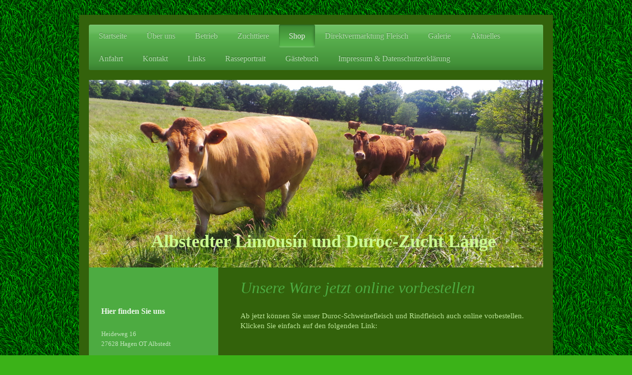

--- FILE ---
content_type: text/html; charset=UTF-8
request_url: https://www.limousinzucht-lange.de/shop/
body_size: 6240
content:
<!DOCTYPE html>
<html lang="de"  ><head prefix="og: http://ogp.me/ns# fb: http://ogp.me/ns/fb# business: http://ogp.me/ns/business#">
    <meta http-equiv="Content-Type" content="text/html; charset=utf-8"/>
    <meta name="generator" content="IONOS MyWebsite"/>
        
    <link rel="dns-prefetch" href="//cdn.website-start.de/"/>
    <link rel="dns-prefetch" href="//101.mod.mywebsite-editor.com"/>
    <link rel="dns-prefetch" href="https://101.sb.mywebsite-editor.com/"/>
    <link rel="shortcut icon" href="//cdn.website-start.de/favicon.ico"/>
        <title>Limousinzucht Lange - Shop</title>
    <style type="text/css">@media screen and (max-device-width: 1024px) {.diyw a.switchViewWeb {display: inline !important;}}</style>
    <style type="text/css">@media screen and (min-device-width: 1024px) {
            .mediumScreenDisabled { display:block }
            .smallScreenDisabled { display:block }
        }
        @media screen and (max-device-width: 1024px) { .mediumScreenDisabled { display:none } }
        @media screen and (max-device-width: 568px) { .smallScreenDisabled { display:none } }
                @media screen and (min-width: 1024px) {
            .mobilepreview .mediumScreenDisabled { display:block }
            .mobilepreview .smallScreenDisabled { display:block }
        }
        @media screen and (max-width: 1024px) { .mobilepreview .mediumScreenDisabled { display:none } }
        @media screen and (max-width: 568px) { .mobilepreview .smallScreenDisabled { display:none } }</style>
    <meta name="viewport" content="width=device-width, initial-scale=1, maximum-scale=1, minimal-ui"/>

<meta name="format-detection" content="telephone=no"/>
        <meta name="keywords" content="Angebot, Kompetenz, Beratung"/>
            <meta name="description" content="Neue Seite"/>
            <meta name="robots" content="index,follow"/>
        <link href="//cdn.website-start.de/templates/2002/style.css?1763478093678" rel="stylesheet" type="text/css"/>
    <link href="https://www.limousinzucht-lange.de/s/style/theming.css?1692293739" rel="stylesheet" type="text/css"/>
    <link href="//cdn.website-start.de/app/cdn/min/group/web.css?1763478093678" rel="stylesheet" type="text/css"/>
<link href="//cdn.website-start.de/app/cdn/min/moduleserver/css/de_DE/common,facebook,counter,shoppingbasket?1763478093678" rel="stylesheet" type="text/css"/>
    <link href="//cdn.website-start.de/app/cdn/min/group/mobilenavigation.css?1763478093678" rel="stylesheet" type="text/css"/>
    <link href="https://101.sb.mywebsite-editor.com/app/logstate2-css.php?site=427220894&amp;t=1768675637" rel="stylesheet" type="text/css"/>

<script type="text/javascript">
    /* <![CDATA[ */
var stagingMode = '';
    /* ]]> */
</script>
<script src="https://101.sb.mywebsite-editor.com/app/logstate-js.php?site=427220894&amp;t=1768675637"></script>

    <link href="//cdn.website-start.de/templates/2002/print.css?1763478093678" rel="stylesheet" media="print" type="text/css"/>
    <script type="text/javascript">
    /* <![CDATA[ */
    var systemurl = 'https://101.sb.mywebsite-editor.com/';
    var webPath = '/';
    var proxyName = '';
    var webServerName = 'www.limousinzucht-lange.de';
    var sslServerUrl = 'https://www.limousinzucht-lange.de';
    var nonSslServerUrl = 'http://www.limousinzucht-lange.de';
    var webserverProtocol = 'http://';
    var nghScriptsUrlPrefix = '//101.mod.mywebsite-editor.com';
    var sessionNamespace = 'DIY_SB';
    var jimdoData = {
        cdnUrl:  '//cdn.website-start.de/',
        messages: {
            lightBox: {
    image : 'Bild',
    of: 'von'
}

        },
        isTrial: 0,
        pageId: 2173739    };
    var script_basisID = "427220894";

    diy = window.diy || {};
    diy.web = diy.web || {};

        diy.web.jsBaseUrl = "//cdn.website-start.de/s/build/";

    diy.context = diy.context || {};
    diy.context.type = diy.context.type || 'web';
    /* ]]> */
</script>

<script type="text/javascript" src="//cdn.website-start.de/app/cdn/min/group/web.js?1763478093678" crossorigin="anonymous"></script><script type="text/javascript" src="//cdn.website-start.de/s/build/web.bundle.js?1763478093678" crossorigin="anonymous"></script><script type="text/javascript" src="//cdn.website-start.de/app/cdn/min/group/mobilenavigation.js?1763478093678" crossorigin="anonymous"></script><script src="//cdn.website-start.de/app/cdn/min/moduleserver/js/de_DE/common,facebook,counter,shoppingbasket?1763478093678"></script>
<script type="text/javascript" src="https://cdn.website-start.de/proxy/apps/static/resource/dependencies/"></script><script type="text/javascript">
                    if (typeof require !== 'undefined') {
                        require.config({
                            waitSeconds : 10,
                            baseUrl : 'https://cdn.website-start.de/proxy/apps/static/js/'
                        });
                    }
                </script><script type="text/javascript" src="//cdn.website-start.de/app/cdn/min/group/pfcsupport.js?1763478093678" crossorigin="anonymous"></script>    <meta property="og:type" content="business.business"/>
    <meta property="og:url" content="https://www.limousinzucht-lange.de/shop/"/>
    <meta property="og:title" content="Limousinzucht Lange - Shop"/>
            <meta property="og:description" content="Neue Seite"/>
                <meta property="og:image" content="https://www.limousinzucht-lange.de/s/img/emotionheader.jpg"/>
        <meta property="business:contact_data:country_name" content="Deutschland"/>
    <meta property="business:contact_data:street_address" content="Heideweg 16"/>
    <meta property="business:contact_data:locality" content="Wulsbüttel"/>
    <meta property="business:contact_data:region" content="300"/>
    <meta property="business:contact_data:email" content="tessa-und-harry@gmx.de"/>
    <meta property="business:contact_data:postal_code" content="27628"/>
    <meta property="business:contact_data:phone_number" content=" +49 4746 931428"/>
    
    
</head>


<body class="body diyBgActive  cc-pagemode-default diyfeSidebarLeft diy-market-de_DE" data-pageid="2173739" id="page-2173739">
    
    <div class="diyw">
        <div class="diyweb">
	<div class="diyfeMobileNav">
		
<nav id="diyfeMobileNav" class="diyfeCA diyfeCA2" role="navigation">
    <a title="Navigation aufklappen/zuklappen">Navigation aufklappen/zuklappen</a>
    <ul class="mainNav1"><li class=" hasSubNavigation"><a data-page-id="1878856" href="https://www.limousinzucht-lange.de/" class=" level_1"><span>Startseite</span></a></li><li class=" hasSubNavigation"><a data-page-id="1895288" href="https://www.limousinzucht-lange.de/über-uns/" class=" level_1"><span>Über uns</span></a></li><li class=" hasSubNavigation"><a data-page-id="1895305" href="https://www.limousinzucht-lange.de/betrieb/" class=" level_1"><span>Betrieb</span></a></li><li class=" hasSubNavigation"><a data-page-id="1895302" href="https://www.limousinzucht-lange.de/zuchttiere/" class=" level_1"><span>Zuchttiere</span></a></li><li class="current hasSubNavigation"><a data-page-id="2173739" href="https://www.limousinzucht-lange.de/shop/" class="current level_1"><span>Shop</span></a></li><li class=" hasSubNavigation"><a data-page-id="1895301" href="https://www.limousinzucht-lange.de/direktvermarktung-fleisch/" class=" level_1"><span>Direktvermarktung Fleisch</span></a></li><li class=" hasSubNavigation"><a data-page-id="1895286" href="https://www.limousinzucht-lange.de/galerie/" class=" level_1"><span>Galerie</span></a></li><li class=" hasSubNavigation"><a data-page-id="1895303" href="https://www.limousinzucht-lange.de/aktuelles/" class=" level_1"><span>Aktuelles</span></a></li><li class=" hasSubNavigation"><a data-page-id="1878858" href="https://www.limousinzucht-lange.de/anfahrt/" class=" level_1"><span>Anfahrt</span></a></li><li class=" hasSubNavigation"><a data-page-id="1878857" href="https://www.limousinzucht-lange.de/kontakt/" class=" level_1"><span>Kontakt</span></a></li><li class=" hasSubNavigation"><a data-page-id="1895287" href="https://www.limousinzucht-lange.de/links/" class=" level_1"><span>Links</span></a></li><li class=" hasSubNavigation"><a data-page-id="1900805" href="https://www.limousinzucht-lange.de/rasseportrait/" class=" level_1"><span>Rasseportrait</span></a></li><li class=" hasSubNavigation"><a data-page-id="1900806" href="https://www.limousinzucht-lange.de/gästebuch/" class=" level_1"><span>Gästebuch</span></a></li><li class=" hasSubNavigation"><a data-page-id="1939850" href="https://www.limousinzucht-lange.de/impressum-datenschutzerklärung/" class=" level_1"><span>Impressum &amp; Datenschutzerklärung</span></a></li></ul></nav>
	</div>
	<div class="diywebNav diywebNavHorizontal diywebNavMain diywebNav1">
		<div class="diywebLiveArea">
			<div class="diywebMainGutter">

				<div class="diyfeGE diyfeCA diyfeCA2">
					<div class="diywebGutter">
						<div class="webnavigation"><ul id="mainNav1" class="mainNav1"><li class="navTopItemGroup_1"><a data-page-id="1878856" href="https://www.limousinzucht-lange.de/" class="level_1"><span>Startseite</span></a></li><li class="navTopItemGroup_2"><a data-page-id="1895288" href="https://www.limousinzucht-lange.de/über-uns/" class="level_1"><span>Über uns</span></a></li><li class="navTopItemGroup_3"><a data-page-id="1895305" href="https://www.limousinzucht-lange.de/betrieb/" class="level_1"><span>Betrieb</span></a></li><li class="navTopItemGroup_4"><a data-page-id="1895302" href="https://www.limousinzucht-lange.de/zuchttiere/" class="level_1"><span>Zuchttiere</span></a></li><li class="navTopItemGroup_5"><a data-page-id="2173739" href="https://www.limousinzucht-lange.de/shop/" class="current level_1"><span>Shop</span></a></li><li class="navTopItemGroup_6"><a data-page-id="1895301" href="https://www.limousinzucht-lange.de/direktvermarktung-fleisch/" class="level_1"><span>Direktvermarktung Fleisch</span></a></li><li class="navTopItemGroup_7"><a data-page-id="1895286" href="https://www.limousinzucht-lange.de/galerie/" class="level_1"><span>Galerie</span></a></li><li class="navTopItemGroup_8"><a data-page-id="1895303" href="https://www.limousinzucht-lange.de/aktuelles/" class="level_1"><span>Aktuelles</span></a></li><li class="navTopItemGroup_9"><a data-page-id="1878858" href="https://www.limousinzucht-lange.de/anfahrt/" class="level_1"><span>Anfahrt</span></a></li><li class="navTopItemGroup_10"><a data-page-id="1878857" href="https://www.limousinzucht-lange.de/kontakt/" class="level_1"><span>Kontakt</span></a></li><li class="navTopItemGroup_11"><a data-page-id="1895287" href="https://www.limousinzucht-lange.de/links/" class="level_1"><span>Links</span></a></li><li class="navTopItemGroup_12"><a data-page-id="1900805" href="https://www.limousinzucht-lange.de/rasseportrait/" class="level_1"><span>Rasseportrait</span></a></li><li class="navTopItemGroup_13"><a data-page-id="1900806" href="https://www.limousinzucht-lange.de/gästebuch/" class="level_1"><span>Gästebuch</span></a></li><li class="navTopItemGroup_14"><a data-page-id="1939850" href="https://www.limousinzucht-lange.de/impressum-datenschutzerklärung/" class="level_1"><span>Impressum &amp; Datenschutzerklärung</span></a></li></ul></div>
					</div>
				</div>
			</div>
		</div>
	</div>

	<div class="diywebEmotionHeader">
		<div class="diywebLiveArea">
			<div class="diywebMainGutter">

				<div class="diyfeGE">
					<div class="diywebGutter">
						
<style type="text/css" media="all">
.diyw div#emotion-header {
        max-width: 920px;
        max-height: 380px;
                background: #EEEEEE;
    }

.diyw div#emotion-header-title-bg {
    left: 0%;
    top: 20%;
    width: 100%;
    height: 15%;

    background-color: #FFFFFF;
    opacity: 0.50;
    filter: alpha(opacity = 50);
    display: none;}
.diyw img#emotion-header-logo {
    left: 1.00%;
    top: 0.00%;
    background: transparent;
                border: 1px solid #CCCCCC;
        padding: 0px;
                display: none;
    }

.diyw div#emotion-header strong#emotion-header-title {
    left: 20%;
    top: 20%;
    color: #ccf990;
        font: normal bold 36px/120% 'Comic Sans MS', cursive;
}

.diyw div#emotion-no-bg-container{
    max-height: 380px;
}

.diyw div#emotion-no-bg-container .emotion-no-bg-height {
    margin-top: 41.30%;
}
</style>
<div id="emotion-header" data-action="loadView" data-params="active" data-imagescount="5">
            <img src="https://www.limousinzucht-lange.de/s/img/emotionheader.jpg?1605180605.920px.380px" id="emotion-header-img" alt=""/>
            
        <div id="ehSlideshowPlaceholder">
            <div id="ehSlideShow">
                <div class="slide-container">
                                        <div style="background-color: #EEEEEE">
                            <img src="https://www.limousinzucht-lange.de/s/img/emotionheader.jpg?1605180605.920px.380px" alt=""/>
                        </div>
                                    </div>
            </div>
        </div>


        <script type="text/javascript">
        //<![CDATA[
                diy.module.emotionHeader.slideShow.init({ slides: [{"url":"https:\/\/www.limousinzucht-lange.de\/s\/img\/emotionheader.jpg?1605180605.920px.380px","image_alt":"","bgColor":"#EEEEEE"},{"url":"https:\/\/www.limousinzucht-lange.de\/s\/img\/emotionheader_1.JPG?1605180605.920px.380px","image_alt":"","bgColor":"#EEEEEE"},{"url":"https:\/\/www.limousinzucht-lange.de\/s\/img\/emotionheader_2.jpg?1605180605.920px.380px","image_alt":"","bgColor":"#EEEEEE"},{"url":"https:\/\/www.limousinzucht-lange.de\/s\/img\/emotionheader_3.jpg?1605180605.920px.380px","image_alt":"","bgColor":"#EEEEEE"},{"url":"https:\/\/www.limousinzucht-lange.de\/s\/img\/emotionheader_4.JPG?1605180605.920px.380px","image_alt":"","bgColor":"#EEEEEE"}] });
        //]]>
        </script>

    
            
        
            
    
            <strong id="emotion-header-title" style="text-align: center">Albstedter Limousin und Duroc-Zucht Lange</strong>
                    <div class="notranslate">
                <svg xmlns="http://www.w3.org/2000/svg" version="1.1" id="emotion-header-title-svg" viewBox="0 0 920 380" preserveAspectRatio="xMinYMin meet"><text style="font-family:'Comic Sans MS', cursive;font-size:36px;font-style:normal;font-weight:bold;fill:#ccf990;line-height:1.2em;"><tspan x="50%" style="text-anchor: middle" dy="0.95em">Albstedter Limousin und Duroc-Zucht Lange</tspan></text></svg>
            </div>
            
    
    <script type="text/javascript">
    //<![CDATA[
    (function ($) {
        function enableSvgTitle() {
                        var titleSvg = $('svg#emotion-header-title-svg'),
                titleHtml = $('#emotion-header-title'),
                emoWidthAbs = 920,
                emoHeightAbs = 380,
                offsetParent,
                titlePosition,
                svgBoxWidth,
                svgBoxHeight;

                        if (titleSvg.length && titleHtml.length) {
                offsetParent = titleHtml.offsetParent();
                titlePosition = titleHtml.position();
                svgBoxWidth = titleHtml.width();
                svgBoxHeight = titleHtml.height();

                                titleSvg.get(0).setAttribute('viewBox', '0 0 ' + svgBoxWidth + ' ' + svgBoxHeight);
                titleSvg.css({
                   left: Math.roundTo(100 * titlePosition.left / offsetParent.width(), 3) + '%',
                   top: Math.roundTo(100 * titlePosition.top / offsetParent.height(), 3) + '%',
                   width: Math.roundTo(100 * svgBoxWidth / emoWidthAbs, 3) + '%',
                   height: Math.roundTo(100 * svgBoxHeight / emoHeightAbs, 3) + '%'
                });

                titleHtml.css('visibility','hidden');
                titleSvg.css('visibility','visible');
            }
        }

        
            var posFunc = function($, overrideSize) {
                var elems = [], containerWidth, containerHeight;
                                    elems.push({
                        selector: '#emotion-header-title',
                        overrideSize: true,
                        horPos: 56.69,
                        vertPos: 90.6                    });
                    lastTitleWidth = $('#emotion-header-title').width();
                                                elems.push({
                    selector: '#emotion-header-title-bg',
                    horPos: 0,
                    vertPos: 23.53                });
                                
                containerWidth = parseInt('920');
                containerHeight = parseInt('380');

                for (var i = 0; i < elems.length; ++i) {
                    var el = elems[i],
                        $el = $(el.selector),
                        pos = {
                            left: el.horPos,
                            top: el.vertPos
                        };
                    if (!$el.length) continue;
                    var anchorPos = $el.anchorPosition();
                    anchorPos.$container = $('#emotion-header');

                    if (overrideSize === true || el.overrideSize === true) {
                        anchorPos.setContainerSize(containerWidth, containerHeight);
                    } else {
                        anchorPos.setContainerSize(null, null);
                    }

                    var pxPos = anchorPos.fromAnchorPosition(pos),
                        pcPos = anchorPos.toPercentPosition(pxPos);

                    var elPos = {};
                    if (!isNaN(parseFloat(pcPos.top)) && isFinite(pcPos.top)) {
                        elPos.top = pcPos.top + '%';
                    }
                    if (!isNaN(parseFloat(pcPos.left)) && isFinite(pcPos.left)) {
                        elPos.left = pcPos.left + '%';
                    }
                    $el.css(elPos);
                }

                // switch to svg title
                enableSvgTitle();
            };

                        var $emotionImg = jQuery('#emotion-header-img');
            if ($emotionImg.length > 0) {
                // first position the element based on stored size
                posFunc(jQuery, true);

                // trigger reposition using the real size when the element is loaded
                var ehLoadEvTriggered = false;
                $emotionImg.one('load', function(){
                    posFunc(jQuery);
                    ehLoadEvTriggered = true;
                                        diy.module.emotionHeader.slideShow.start();
                                    }).each(function() {
                                        if(this.complete || typeof this.complete === 'undefined') {
                        jQuery(this).load();
                    }
                });

                                noLoadTriggeredTimeoutId = setTimeout(function() {
                    if (!ehLoadEvTriggered) {
                        posFunc(jQuery);
                    }
                    window.clearTimeout(noLoadTriggeredTimeoutId)
                }, 5000);//after 5 seconds
            } else {
                jQuery(function(){
                    posFunc(jQuery);
                });
            }

                        if (jQuery.isBrowser && jQuery.isBrowser.ie8) {
                var longTitleRepositionCalls = 0;
                longTitleRepositionInterval = setInterval(function() {
                    if (lastTitleWidth > 0 && lastTitleWidth != jQuery('#emotion-header-title').width()) {
                        posFunc(jQuery);
                    }
                    longTitleRepositionCalls++;
                    // try this for 5 seconds
                    if (longTitleRepositionCalls === 5) {
                        window.clearInterval(longTitleRepositionInterval);
                    }
                }, 1000);//each 1 second
            }

            }(jQuery));
    //]]>
    </script>

    </div>

					</div>
				</div>

			</div>
		</div>
	</div>

	<div class="diywebContent">
		<div class="diywebLiveArea">
			<div class="diywebMainGutter">

				<div class="diyfeGridGroup diyfeCA diyfeCA1">

					<div class="diywebMain diyfeGE">
						<div class="diywebGutter">
							
        <div id="content_area">
        	<div id="content_start"></div>
        	
        
        <div id="matrix_2822857" class="sortable-matrix" data-matrixId="2822857"><div class="n module-type-header diyfeLiveArea "> <h1><span class="diyfeDecoration">Unsere Ware jetzt online vorbestellen</span></h1> </div><div class="n module-type-text diyfeLiveArea "> <p>Ab jetzt können Sie unser Duroc-Schweinefleisch und Rindfleisch auch online vorbestellen. Klicken Sie einfach auf den folgenden Link:</p>
<p> </p> </div><div class="n module-type-button diyfeLiveArea "> <div class="module-button-container" style="text-align:center;width:100%">
    <a href="http://shop.limousinzucht-lange.de/" class="diyfeLinkAsButton" target="_blank">ZUM ONLINE HOFLADEN</a></div>
 </div></div>
        
        
        </div>
						</div>
					</div>

					<div class="diywebSecondary diyfeCA diyfeCA3 diyfeGE">
						<div class="diywebNav diywebNav23">
							<div class="diywebGutter">
								<div class="webnavigation"></div>
							</div>
						</div>
						<div class="diywebSidebar">
							<div class="diywebGutter">
								<div id="matrix_2107395" class="sortable-matrix" data-matrixId="2107395"><div class="n module-type-header diyfeLiveArea "> <h2><span class="diyfeDecoration">Hier finden Sie uns</span></h2> </div><div class="n module-type-text diyfeLiveArea "> <p>Heideweg 16<br/>
27628 Hagen OT Albstedt</p> </div><div class="n module-type-header diyfeLiveArea "> <h2><span class="diyfeDecoration">Kontakt</span></h2> </div><div class="n module-type-text diyfeLiveArea "> <p>Rufen Sie einfach an unter</p>
<p>Philipp u. Tessa Lange</p>
<p>+49 4746 931428</p>
<p>0162 2447008</p>
<p>Email: tessa-und-harry@gmx.de</p> </div><div class="n module-type-hr diyfeLiveArea "> <div style="padding: 0px 0px">
    <div class="hr"></div>
</div>
 </div><div class="n module-type-remoteModule-facebook diyfeLiveArea ">             <div id="modul_17686517_content"><div id="NGH17686517_main">
    <div class="facebook-content">
        <a class="fb-share button" href="https://www.facebook.com/sharer.php?u=https%3A%2F%2Fwww.limousinzucht-lange.de%2Fshop%2F">
    <img src="https://www.limousinzucht-lange.de/proxy/static/mod/facebook/files/img/facebook-share-icon.png"/> Teilen</a>    </div>
</div>
</div><script>/* <![CDATA[ */var __NGHModuleInstanceData17686517 = __NGHModuleInstanceData17686517 || {};__NGHModuleInstanceData17686517.server = 'http://101.mod.mywebsite-editor.com';__NGHModuleInstanceData17686517.data_web = {};var m = mm[17686517] = new Facebook(17686517,108376,'facebook');if (m.initView_main != null) m.initView_main();/* ]]> */</script>
         </div><div class="n module-type-remoteModule-counter diyfeLiveArea ">             <div id="modul_19724308_content"><div id="NGH19724308_" class="counter apsinth-clear">
		<div class="ngh-counter ngh-counter-skin-00new_counter01a" style="height:26px"><div class="char" style="width:14px;height:26px"></div><div class="char" style="background-position:-14px 0px;width:10px;height:26px"></div><div class="char" style="background-position:-102px 0px;width:13px;height:26px"></div><div class="char" style="background-position:-14px 0px;width:10px;height:26px"></div><div class="char" style="background-position:-128px 0px;width:13px;height:26px"></div><div class="char" style="background-position:-128px 0px;width:13px;height:26px"></div><div class="char" style="background-position:-220px 0px;width:13px;height:26px"></div></div>		<div class="apsinth-clear"></div>
</div>
</div><script>/* <![CDATA[ */var __NGHModuleInstanceData19724308 = __NGHModuleInstanceData19724308 || {};__NGHModuleInstanceData19724308.server = 'http://101.mod.mywebsite-editor.com';__NGHModuleInstanceData19724308.data_web = {"content":318100};var m = mm[19724308] = new Counter(19724308,33365,'counter');if (m.initView_main != null) m.initView_main();/* ]]> */</script>
         </div><div class="n module-type-hr diyfeLiveArea "> <div style="padding: 0px 0px">
    <div class="hr"></div>
</div>
 </div></div>
							</div>
						</div><!-- .diywebSidebar -->
					</div><!-- .diywebSecondary -->

				</div><!-- .diyfeGridGroup -->

			</div><!-- .diywebMainGutter -->
		</div>
	</div><!-- .diywebContent -->

	<div class="diywebFooter">
		<div class="diywebLiveArea">
			<div class="diywebMainGutter">

				<div class="diyfeGE diyfeCA diyfeCA4 diywebPull">
					<div class="diywebGutter">
						<div id="contentfooter">
    <div class="leftrow">
                        <a rel="nofollow" href="javascript:window.print();">
                    <img class="inline" height="14" width="18" src="//cdn.website-start.de/s/img/cc/printer.gif" alt=""/>
                    Druckversion                </a> <span class="footer-separator">|</span>
                <a href="https://www.limousinzucht-lange.de/sitemap/">Sitemap</a>
                        <br/> © Landwirtschaft Lange Heideweg 16 27628 Hagen im Bremischen
            </div>
    <script type="text/javascript">
        window.diy.ux.Captcha.locales = {
            generateNewCode: 'Neuen Code generieren',
            enterCode: 'Bitte geben Sie den Code ein'
        };
        window.diy.ux.Cap2.locales = {
            generateNewCode: 'Neuen Code generieren',
            enterCode: 'Bitte geben Sie den Code ein'
        };
    </script>
    <div class="rightrow">
                    <span class="loggedout">
                <a rel="nofollow" id="login" href="https://login.1and1-editor.com/427220894/www.limousinzucht-lange.de/de?pageId=2173739">
                    Login                </a>
            </span>
                <p><a class="diyw switchViewWeb" href="javascript:switchView('desktop');">Webansicht</a><a class="diyw switchViewMobile" href="javascript:switchView('mobile');">Mobile-Ansicht</a></p>
                <span class="loggedin">
            <a rel="nofollow" id="logout" href="https://101.sb.mywebsite-editor.com/app/cms/logout.php">Logout</a> <span class="footer-separator">|</span>
            <a rel="nofollow" id="edit" href="https://101.sb.mywebsite-editor.com/app/427220894/2173739/">Seite bearbeiten</a>
        </span>
    </div>
</div>
            <div id="loginbox" class="hidden">
                <script type="text/javascript">
                    /* <![CDATA[ */
                    function forgotpw_popup() {
                        var url = 'https://passwort.1und1.de/xml/request/RequestStart';
                        fenster = window.open(url, "fenster1", "width=600,height=400,status=yes,scrollbars=yes,resizable=yes");
                        // IE8 doesn't return the window reference instantly or at all.
                        // It may appear the call failed and fenster is null
                        if (fenster && fenster.focus) {
                            fenster.focus();
                        }
                    }
                    /* ]]> */
                </script>
                                <img class="logo" src="//cdn.website-start.de/s/img/logo.gif" alt="IONOS" title="IONOS"/>

                <div id="loginboxOuter"></div>
            </div>
        

					</div>
				</div>

			</div>
		</div>
	</div><!-- .diywebFooter -->

</div><!-- .diyweb -->
    </div>

    
    </body>


<!-- rendered at Mon, 22 Dec 2025 11:11:12 +0100 -->
</html>
